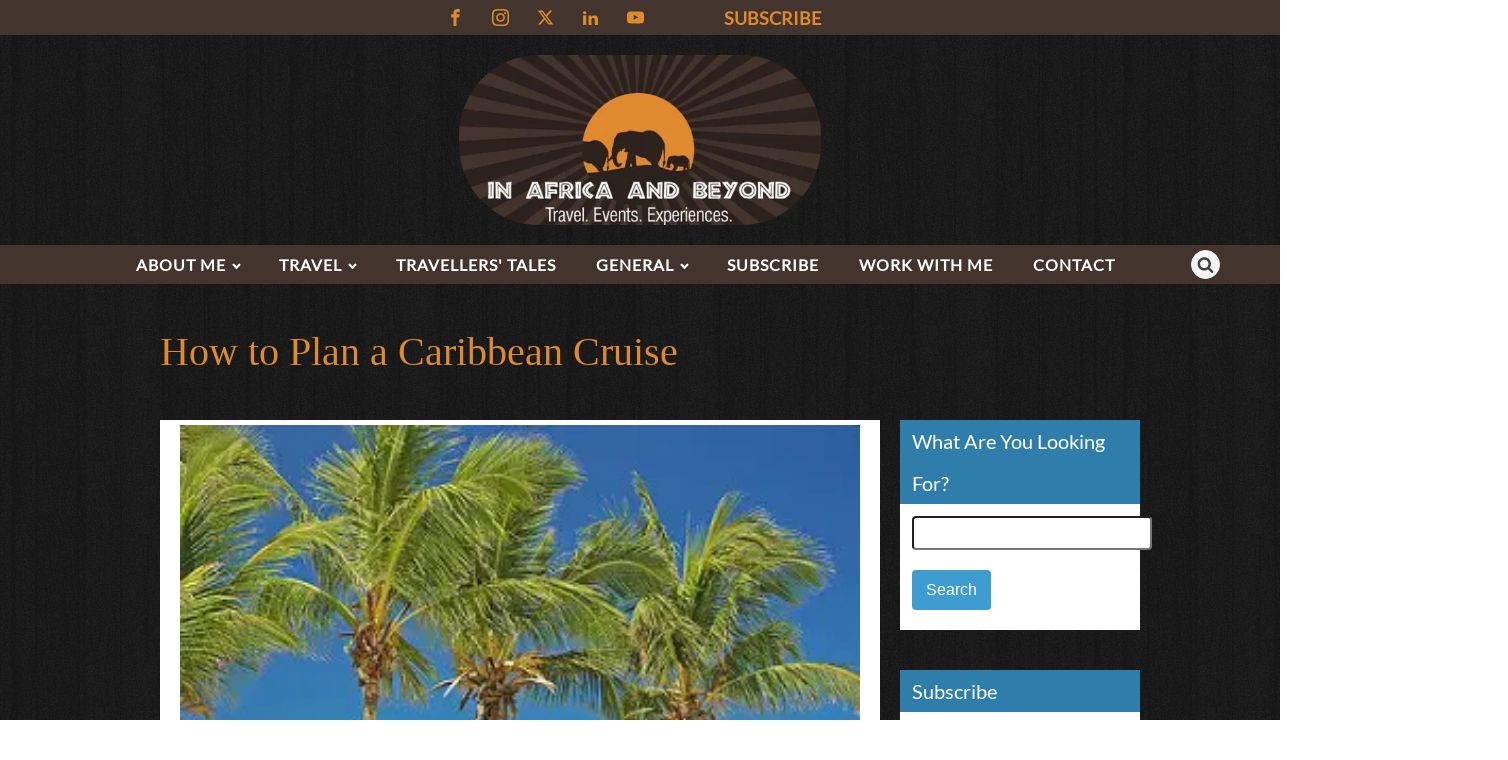

--- FILE ---
content_type: text/html; charset=utf-8
request_url: https://www.google.com/recaptcha/api2/aframe
body_size: 265
content:
<!DOCTYPE HTML><html><head><meta http-equiv="content-type" content="text/html; charset=UTF-8"></head><body><script nonce="HPhdav31dpPvlI5euwwTeQ">/** Anti-fraud and anti-abuse applications only. See google.com/recaptcha */ try{var clients={'sodar':'https://pagead2.googlesyndication.com/pagead/sodar?'};window.addEventListener("message",function(a){try{if(a.source===window.parent){var b=JSON.parse(a.data);var c=clients[b['id']];if(c){var d=document.createElement('img');d.src=c+b['params']+'&rc='+(localStorage.getItem("rc::a")?sessionStorage.getItem("rc::b"):"");window.document.body.appendChild(d);sessionStorage.setItem("rc::e",parseInt(sessionStorage.getItem("rc::e")||0)+1);localStorage.setItem("rc::h",'1769005600874');}}}catch(b){}});window.parent.postMessage("_grecaptcha_ready", "*");}catch(b){}</script></body></html>

--- FILE ---
content_type: text/css; charset=UTF-8
request_url: https://cdn.inafricaandbeyond.com/wp-content/uploads/oxygen/css/13445.css?cache=1767643573&ver=6.9
body_size: 979
content:
#section-90-13445 > .ct-section-inner-wrap{padding-top:60px;display:flex;flex-direction:row;flex-wrap:wrap;align-items:center;justify-content:center}#section-90-13445{display:block}#section-90-13445{background-image:url(https://cdn.inafricaandbeyond.com/wp-content/uploads/2020/01/wood_1-2-copy_2.png);background-size:auto;text-align:center}#text_block-96-13445{width:100%;color:#999999;font-size:12px;margin-top:12px}#link_text-111-13445{color:#999999;font-size:12px}#link_button-70-13445{background-color:#43342d;border:1px solid #43342d;color:#de8b2f}#link_button-70-13445{font-size:18px;font-weight:600;padding-left:20px;padding-right:20px;margin-left:50px;padding-top:0px;padding-bottom:0px;margin-top:0px;margin-bottom:0px}#link_button-70-13445:hover{background-color:#de8b2f;border:1px solid #de8b2f;color:#43342d}@media (max-width:991px){#link_button-70-13445{}#link_button-70-13445{font-size:18px}}#image-89-13445{border-radius:80px;min-width:300px;height:170px}#fancy_icon-105-13445{background-color:#f4f4f4;border:1px solid #f4f4f4;padding:16px}#fancy_icon-105-13445>svg{width:17px;height:17px}#fancy_icon-105-13445{padding-top:5px;padding-left:5px;padding-right:5px;padding-bottom:5px;cursor:pointer}#fancy_icon-105-13445:hover{padding:}#fancy_icon-105-13445:hover{background-color:#de8b2f}#inner_content-7-13445{background-image:url(https://cdn.inafricaandbeyond.com/wp-content/uploads/2020/01/wood_1-2-copy_2.png)}#_nav_menu-100-13445 .oxy-nav-menu-hamburger-line{background-color:#ffffff}@media (max-width:767px){#_nav_menu-100-13445 .oxy-nav-menu-list{display:none}#_nav_menu-100-13445 .oxy-menu-toggle{display:initial}#_nav_menu-100-13445.oxy-nav-menu.oxy-nav-menu-open .oxy-nav-menu-list{display:initial}}#_nav_menu-100-13445.oxy-nav-menu.oxy-nav-menu-open{margin-top:0 !important;margin-right:0 !important;margin-left:0 !important;margin-bottom:0 !important}#_nav_menu-100-13445.oxy-nav-menu.oxy-nav-menu-open .menu-item a{padding-top:6px;padding-bottom:6px;padding-left:20px;padding-right:20px}#_nav_menu-100-13445 .oxy-nav-menu-hamburger-wrap{width:42px;height:42px}#_nav_menu-100-13445 .oxy-nav-menu-hamburger{width:18px;height:14px}#_nav_menu-100-13445 .oxy-nav-menu-hamburger-line{height:2px}#_nav_menu-100-13445.oxy-nav-menu-open .oxy-nav-menu-hamburger .oxy-nav-menu-hamburger-line:first-child{top:6px}#_nav_menu-100-13445.oxy-nav-menu-open .oxy-nav-menu-hamburger .oxy-nav-menu-hamburger-line:last-child{top:-6px}#_nav_menu-100-13445{border-top-width:0;border-right-width:0;border-bottom-width:0;border-left-width:0;background-color:#43342d;margin-top:0px}#_nav_menu-100-13445 .oxy-nav-menu-list{flex-direction:row}#_nav_menu-100-13445 .menu-item a{font-weight:600;font-size:16px;letter-spacing:1px;text-transform:uppercase;padding-left:20px;padding-right:20px;padding-top:6px;padding-bottom:6px;color:#ffffff}#_nav_menu-100-13445.oxy-nav-menu:not(.oxy-nav-menu-open) .sub-menu{background-color:#de8b2f}#_nav_menu-100-13445.oxy-nav-menu:not(.oxy-nav-menu-open) .sub-menu .menu-item a{border:0;padding-top:6px;padding-bottom:6px;color:#43342d}#_nav_menu-100-13445 .menu-item:focus-within a,#_nav_menu-100-13445 .menu-item:hover a{color:#fcfcfc;background-color:#de8b2f}#_nav_menu-100-13445.oxy-nav-menu:not(.oxy-nav-menu-open) .sub-menu:hover{background-color:#de8b2f}#_nav_menu-100-13445.oxy-nav-menu:not(.oxy-nav-menu-open) .sub-menu .menu-item a:hover{border:0;padding-top:6px;padding-bottom:6px;color:#fffcfc}#_header-19-13445{background-image:url(https://cdn.inafricaandbeyond.com/wp-content/uploads/2020/01/wood_1-2-copy_2.png)}#_header_row-20-13445 .oxy-nav-menu-open,#_header_row-20-13445 .oxy-nav-menu:not(.oxy-nav-menu-open) .sub-menu{background-color:#43342d}@media (max-width:767px){#_header_row-20-13445 .oxy-header-container{flex-direction:column}#_header_row-20-13445 .oxy-header-container > div{justify-content:center}}.oxy-header.oxy-sticky-header-active > #_header_row-20-13445.oxygen-show-in-sticky-only{display:block}#_header_row-20-13445{padding-top:0em;background-color:#43342d;margin-top:0em;padding-left:0em;padding-right:0em;padding-bottom:0em;margin-left:0em;margin-right:0em;margin-bottom:20px}.oxy-header.oxy-sticky-header-active > #_header_row-77-13445.oxygen-show-in-sticky-only{display:block}#_header_row-77-13445{padding-bottom:0px;padding-top:0px}#_header_row-97-13445 .oxy-nav-menu-open,#_header_row-97-13445 .oxy-nav-menu:not(.oxy-nav-menu-open) .sub-menu{background-color:#43342d}@media (max-width:767px){#_header_row-97-13445 .oxy-header-container{flex-direction:column}#_header_row-97-13445 .oxy-header-container > div{justify-content:center}}.oxy-header.oxy-sticky-header-active > #_header_row-97-13445.oxygen-show-in-sticky-only{display:block}#_header_row-97-13445{padding-top:0px;margin-top:20px;background-color:#43342d}@media (max-width:767px){.oxy-header.oxy-sticky-header-active > #_header_row-20-13445.oxygen-show-in-sticky-only{display:block}#_header_row-20-13445{padding-bottom:0px;padding-left:0em;padding-right:0em;padding-top:0px}}@media (max-width:767px){.oxy-header.oxy-sticky-header-active > #_header_row-97-13445.oxygen-show-in-sticky-only{display:block}#_header_row-97-13445{padding-top:0px;padding-bottom:0px}}#_social_icons-85-13445.oxy-social-icons{flex-direction:row;margin-right:-10px;margin-bottom:-10px}#_social_icons-85-13445.oxy-social-icons a{font-size:35px;margin-right:10px;margin-bottom:10px;border-radius:50%;background-color:#43342d}#_social_icons-85-13445.oxy-social-icons a:hover{background-color:#de8b2f}#_social_icons-85-13445.oxy-social-icons a svg{width:0.5em;height:0.5em;color:#de8b2f}#_social_icons-85-13445.oxy-social-icons a:hover svg{color:#43342d}#_social_icons-85-13445{padding-left:0px}@media (max-width:1200px){#_social_icons-85-13445.oxy-social-icons{}#_social_icons-85-13445.oxy-social-icons a{font-size:40px}#_social_icons-85-13445.oxy-social-icons a svg{width:0.5em;height:0.5em}}@media (max-width:991px){#_social_icons-85-13445.oxy-social-icons{}#_social_icons-85-13445.oxy-social-icons a{font-size:33px}#_social_icons-85-13445.oxy-social-icons a svg{width:0.5em;height:0.5em}}#modal-102-13445{width:70%;align-items:center;text-align:center;margin-top:0px;padding-top:50px;padding-bottom:50px;padding-left:10px;padding-right:1-px;background-color:#de8b2f;border-radius:10px;z-index:10000}

--- FILE ---
content_type: text/javascript; charset=UTF-8
request_url: https://cdn.inafricaandbeyond.com/wp-content/plugins/agency-base/includes/js/get-root-font-size.js?m=1767641336
body_size: -157
content:
var rootFontSize=window.getComputedStyle(document.documentElement,null).getPropertyValue('font-size');var rootFontVal=parseFloat(rootFontSize);document.documentElement.style.setProperty('--rem-val',rootFontVal)

--- FILE ---
content_type: text/javascript; charset=UTF-8
request_url: https://cdn.inafricaandbeyond.com/wp-content/plugins/conversion-bridge/assets/js/conversionbridge.js?m=1768380546
body_size: 3668
content:
function conversionbridge_log(message,args='',type='log'){if(conversionbridge_vars.console){console[type]('[Conversion Bridge] '+message,args)}}
const ConversionBridge=(function(){var pageview_sent=!1;function send_event(event_type,event_id='',event_name='',event_value='',event_params=''){if(event_type=='pageview'&&pageview_sent){return}
var has_consent=!1;if(Array.isArray(conversionbridge_vars.has_consent)){if(conversionbridge_vars.has_consent.includes('analytics')){has_consent=!0}}else if(conversionbridge_vars.has_consent){has_consent=!0}
var event_params_object={};if(typeof event_params==='object'&&event_params!==null){event_params_object=event_params}
var url_params=get_url_params();if(url_params&&Object.keys(url_params).length>0){event_params_object={...event_params_object,...url_params}}
var data={event_id:event_id,event_name:event_name,event_type:event_type,event_value:event_value,event_title:document.title,event_params:event_params_object,event_referrer:document.referrer,event_url:window.location.href,event_time:Date.now(),session:get_session_id(),pageview_id:conversionbridge_vars.pageview_id,host:window.location.hostname,security:conversionbridge_vars.security,};if(!has_consent){if(conversionbridge_vars.event_queue){conversionbridge_log('No analytics consent, queueing event: '+event_type);queue_event(data)}else{conversionbridge_log('No analytics consent, skipping event: '+event_type+' (event queue disabled)')}
return}
var dataString=JSON.stringify(data);var blob=new Blob([dataString],{type:'application/json'});var beacon_result=navigator.sendBeacon(conversionbridge_vars.rest_url,blob);if(!beacon_result){conversionbridge_log('Beacon failed, sending data using fetch API');fetch(conversionbridge_vars.rest_url,{method:'POST',credentials:'include',headers:{'Content-Type':'application/json',},body:JSON.stringify(data)}).then(function(response){if(!response.ok){console.log(response);throw new Error('Network response was not ok: '+response.statusText)}
return response.json()}).then(function(response){handle_response(response,event_type)}).catch(function(error){conversionbridge_log("CB event error: "+error,'error')})}else{conversionbridge_log('Beacon sent successfully');handle_response({status:'success'},event_type)}}
function handle_response(response,event_type){if(response.status==='success'){if(event_type=='pageview'){pageview_sent=!0}
conversionbridge_log("Event success: "+event_type)}else if(response.status==='rejected'){conversionbridge_log("Event rejected by "+response.source+": "+event_type+" / "+response.session+" / "+response.method)}else{conversionbridge_log("Event failure: "+response.reason+" ("+event_type+")")}}
function set_cookie(name,value,days){let expires="";if(days){const date=new Date();date.setTime(date.getTime()+(days*24*60*60*1000));expires="; expires="+date.toUTCString()}
const secure=window.location.protocol==='https:'?'; Secure':'';document.cookie=name+"="+(value||"")+expires+"; path=/; SameSite=Lax"+secure}
function get_cookie(name){const nameEQ=name+"=";const ca=document.cookie.split(';');for(let i=0;i<ca.length;i++){let c=ca[i];while(c.charAt(0)===' ')c=c.substring(1,c.length);if(c.indexOf(nameEQ)===0)return c.substring(nameEQ.length,c.length);}
return null}
function generate_session_id(){return Math.random().toString(36).substring(2,11)+new Date().getTime()}
function get_session_id(skip_consent_check=!1){let session_id;if(!conversionbridge_vars.journeys){conversionbridge_log("Journeys are disabled");return!1}
if(conversionbridge_vars.tracking_method==='fingerprint'){conversionbridge_log("Fingerprint tracking is enabled");return!1}
if(!skip_consent_check){var has_consent=!1;if(Array.isArray(conversionbridge_vars.has_consent)){has_consent=conversionbridge_vars.has_consent.includes('analytics')}else if(conversionbridge_vars.has_consent){has_consent=!0}
if(!has_consent){conversionbridge_log("No analytics consent, not generating session ID");return!1}}
if(!session_id){session_id=get_cookie('cb_session_id');conversionbridge_log("Session ID from cookie: "+session_id)}
if(!session_id){session_id=generate_session_id();conversionbridge_log("Generating new session ID: "+session_id)}
set_cookie('cb_session_id',session_id,365);return session_id}
function get_url_params(){const params={};new URLSearchParams(window.location.search).forEach((value,key)=>{params[key]=value});if(Object.keys(params).length>0){var data={};for(const param in conversionbridge_vars.params){if(params[param]){data[param]=params[param]}}}
return data}
function queue_event(event_data){if(!window.localStorage){conversionbridge_log('localStorage not available, cannot queue event');return}
try{let queue=JSON.parse(localStorage.getItem('cb_event_queue')||'[]');if(event_data.event_timestamp&&!event_data.event_time){event_data.event_time=event_data.event_timestamp;delete event_data.event_timestamp}
event_data.event_time=event_data.event_time||Date.now();event_data.queued_at=Date.now();queue.push(event_data);if(queue.length>100){queue=queue.slice(-100)}
localStorage.setItem('cb_event_queue',JSON.stringify(queue));conversionbridge_log('Event queued: '+event_data.event_type+' (queue size: '+queue.length+')')}catch(error){conversionbridge_log('Error queueing event: '+error,'error')}}
function flush_event_queue(){if(!window.localStorage){return}
try{let queue=JSON.parse(localStorage.getItem('cb_event_queue')||'[]');if(queue.length===0){conversionbridge_log('No events in queue to flush');return}
const expiration_time=48*60*60*1000;const now=Date.now();queue=queue.filter(function(event){return(now-event.queued_at)<expiration_time});if(queue.length===0){localStorage.removeItem('cb_event_queue');conversionbridge_log('All queued events expired');return}
conversionbridge_log('Flushing '+queue.length+' queued events');var session_id=get_session_id(!0);queue.forEach(function(event_data){if(session_id){event_data.session=session_id}
if(event_data.event_timestamp&&!event_data.event_time){event_data.event_time=event_data.event_timestamp;delete event_data.event_timestamp}
if(Array.isArray(conversionbridge_vars.has_consent)){event_data.consent=[...conversionbridge_vars.has_consent]}else{event_data.consent=conversionbridge_vars.has_consent}
event_data.event_time=event_data.event_time||Date.now();delete event_data.queued_at;send_event_without_consent_check(event_data.event_type,event_data.event_id,event_data.event_name,event_data.event_value,event_data.event_params,event_data)});localStorage.removeItem('cb_event_queue');conversionbridge_log('Event queue flushed and cleared')}catch(error){conversionbridge_log('Error flushing event queue: '+error,'error')}}
function clear_event_queue(){if(!window.localStorage){return}
try{localStorage.removeItem('cb_event_queue');conversionbridge_log('Event queue cleared')}catch(error){conversionbridge_log('Error clearing event queue: '+error,'error')}}
function cleanup_expired_events(){if(!window.localStorage){return}
try{let queue=JSON.parse(localStorage.getItem('cb_event_queue')||'[]');if(queue.length===0){return}
const expiration_time=48*60*60*1000;const now=Date.now();const original_length=queue.length;queue=queue.filter(function(event){return(now-event.queued_at)<expiration_time});if(queue.length<original_length){if(queue.length===0){localStorage.removeItem('cb_event_queue');conversionbridge_log('All queued events expired and removed')}else{localStorage.setItem('cb_event_queue',JSON.stringify(queue));conversionbridge_log('Removed '+(original_length-queue.length)+' expired events from queue')}}}catch(error){conversionbridge_log('Error cleaning up expired events: '+error,'error')}}
function send_event_without_consent_check(event_type,event_id='',event_name='',event_value='',event_params='',prebuilt_data=null){var is_queued_event=prebuilt_data!==null;if(event_type=='pageview'&&pageview_sent&&!is_queued_event){return}
var data;if(prebuilt_data){data=Object.assign({},prebuilt_data);if(!data.session){data.session=get_session_id(!0)}}else{var event_params_object={};if(typeof event_params==='object'&&event_params!==null){event_params_object=event_params}
var url_params=get_url_params();if(url_params&&Object.keys(url_params).length>0){event_params_object={...event_params_object,...url_params}}
data={event_id:event_id,event_name:event_name,event_type:event_type,event_value:event_value,event_title:document.title,event_params:event_params_object,event_referrer:document.referrer,event_url:window.location.href,session:get_session_id(!0),pageview_id:conversionbridge_vars.pageview_id,host:window.location.hostname,security:conversionbridge_vars.security,consent:Array.isArray(conversionbridge_vars.has_consent)?[...conversionbridge_vars.has_consent]:conversionbridge_vars.has_consent,event_time:Date.now(),}}
var dataString=JSON.stringify(data);var blob=new Blob([dataString],{type:'application/json'});var beacon_result=navigator.sendBeacon(conversionbridge_vars.rest_url,blob);if(!beacon_result){conversionbridge_log('Beacon failed, sending data using fetch API');fetch(conversionbridge_vars.rest_url,{method:'POST',credentials:'include',headers:{'Content-Type':'application/json',},body:JSON.stringify(data)}).then(function(response){if(!response.ok){console.log(response);throw new Error('Network response was not ok: '+response.statusText)}
return response.json()}).then(function(response){handle_response(response,event_type)}).catch(function(error){conversionbridge_log("CB event error: "+error,'error')})}else{conversionbridge_log('Beacon sent successfully');handle_response({status:'success'},event_type)}}
return{init:function(){document.addEventListener("DOMContentLoaded",function(){if(conversionbridge_vars.restart){localStorage.setItem('cb_session_id','');set_cookie('cb_session_id','',365);clear_event_queue();const currentUrl=new URL(window.location.href);currentUrl.searchParams.delete('cb_restart');window.location.href=currentUrl.toString()}else{cleanup_expired_events();send_event('pageview')}})},event:function(event_type,event_id,event_name,event_value,event_params){if(typeof event_name!=='string'||!event_name.trim()){return}
if(typeof event_type!=='string'||!event_type.trim()){return}
if(typeof event_params!=='object'){event_params={}}
send_event(event_type,event_id,event_name,event_value,event_params)},pageview:function(){send_event('pageview')},cookie_consent:function(category,allowed=!1){if(!Array.isArray(conversionbridge_vars.has_consent)){conversionbridge_vars.has_consent=[]}
var had_analytics_consent=conversionbridge_vars.has_consent.includes('analytics');if(allowed){if(!conversionbridge_vars.has_consent.includes(category)){conversionbridge_vars.has_consent.push(category)}}else{const index=conversionbridge_vars.has_consent.indexOf(category);if(index>-1){conversionbridge_vars.has_consent.splice(index,1)}}
var has_analytics_consent=conversionbridge_vars.has_consent.includes('analytics');if(!had_analytics_consent&&has_analytics_consent&&category==='analytics'){if(conversionbridge_vars.event_queue){conversionbridge_log('Analytics consent granted, flushing queued events');get_session_id(!0);flush_event_queue()}}
if(had_analytics_consent&&!has_analytics_consent&&category==='analytics'){if(conversionbridge_vars.event_queue){conversionbridge_log('Analytics consent denied, clearing queued events');clear_event_queue()}}
window.dispatchEvent(new CustomEvent('cb_consent',{detail:{category:category,allowed:allowed,granted:conversionbridge_vars.has_consent}}));conversionbridge_log('Cookie consent updated: '+category+' - '+allowed+' (granted: '+conversionbridge_vars.has_consent.join(', ')+')')}}})();ConversionBridge.init();(function(){conversionbridge_log('[WP Consent API] Universal integration loaded');var consent_category_map={'statistics':'analytics','statistics-anonymous':'analytics','marketing':'marketing','preferences':'preferences'};document.addEventListener("wp_listen_for_consent_change",function(e){var changedConsentCategory=e.detail;conversionbridge_log('[WP Consent API] Consent change event fired');conversionbridge_log('[WP Consent API] Changed categories: '+JSON.stringify(changedConsentCategory));var analytics_granted=!1;for(var wp_category in changedConsentCategory){if(changedConsentCategory.hasOwnProperty(wp_category)){var cb_category=consent_category_map[wp_category];if(cb_category){var is_allowed=changedConsentCategory[wp_category]==='allow';ConversionBridge.cookie_consent(cb_category,is_allowed);conversionbridge_log('[WP Consent API] '+wp_category+' -> '+cb_category+' = '+(is_allowed?'✓ granted':'✗ denied'));if(cb_category==='analytics'&&is_allowed){analytics_granted=!0}}}}
if(analytics_granted){ConversionBridge.pageview()}});document.addEventListener('DOMContentLoaded',function(){setTimeout(function(){if(typeof wp_has_consent==='function'){conversionbridge_log('[WP Consent API] Checking initial consent state');for(var wp_category in consent_category_map){var cb_category=consent_category_map[wp_category];var has_consent=wp_has_consent(wp_category);if(has_consent){ConversionBridge.cookie_consent(cb_category,!0);conversionbridge_log('[WP Consent API] ✓ Initial: '+wp_category+' ('+cb_category+') granted')}else{conversionbridge_log('[WP Consent API] ✗ Initial: '+wp_category+' ('+cb_category+') denied')}}}},500)})})();async function cb_hash(value){if(!value){return''}
if(typeof value!=='string'){conversionbridge_log('Cannot hash this value: '+value);return value}
const normalized=value.trim().toLowerCase();const encoder=new TextEncoder();const data=encoder.encode(normalized);const hashBuffer=await crypto.subtle.digest('SHA-256',data);const hashArray=Array.from(new Uint8Array(hashBuffer));const hashHex=hashArray.map(b=>b.toString(16).padStart(2,'0')).join('');return hashHex}
async function cb_get_hash(value){try{const hashValue=await cb_hash(value);return hashValue}catch(error){conversionbridge_log('Error getting hash value: '+error,'error');return''}}
function cb_get_form_element_value(selector){const element=document.querySelector(selector);if(!element){conversionbridge_log('Element not found for selector: '+selector);return null}
const isFormElement=element.tagName==='INPUT'||element.tagName==='SELECT'||element.tagName==='TEXTAREA';if(isFormElement){if(element.type==='checkbox'||element.type==='radio'){return element.checked?element.value:''}else if(element.tagName==='SELECT'&&element.multiple){const selectedValues=Array.from(element.selectedOptions).map(option=>option.value);return selectedValues.join(', ')}else{if(element.type==='email'){return element.value.trim().toLowerCase()}else{if(element.value.includes('@')){return element.value.trim().toLowerCase()}else{return element.value}}}}else{conversionbridge_log('Element not of right type: '+selector)}
const checkboxes=element.querySelectorAll('input[type="checkbox"]:checked');if(checkboxes.length>0){conversionbridge_log(checkboxes+' checkboxes');const values=Array.from(checkboxes).map(checkbox=>checkbox.value);return values.join(', ')}
const radios=element.querySelectorAll('input[type="radio"]:checked');if(radios.length>0){conversionbridge_log(radios+' radios');return radios[0].value}
const select=element.querySelector('select');if(select){conversionbridge_log(select+' select');if(select.multiple){const selectedValues=Array.from(select.selectedOptions).map(option=>option.value);return selectedValues.join(', ')}else{return select.value}}
const input=element.querySelector('input:not([type="checkbox"]):not([type="radio"]), textarea');if(input){conversionbridge_log(input+' input');if(input.type==='email'){return input.value.trim().toLowerCase()}else{return input.value}}
conversionbridge_log('No form element found within container: '+selector);return null}